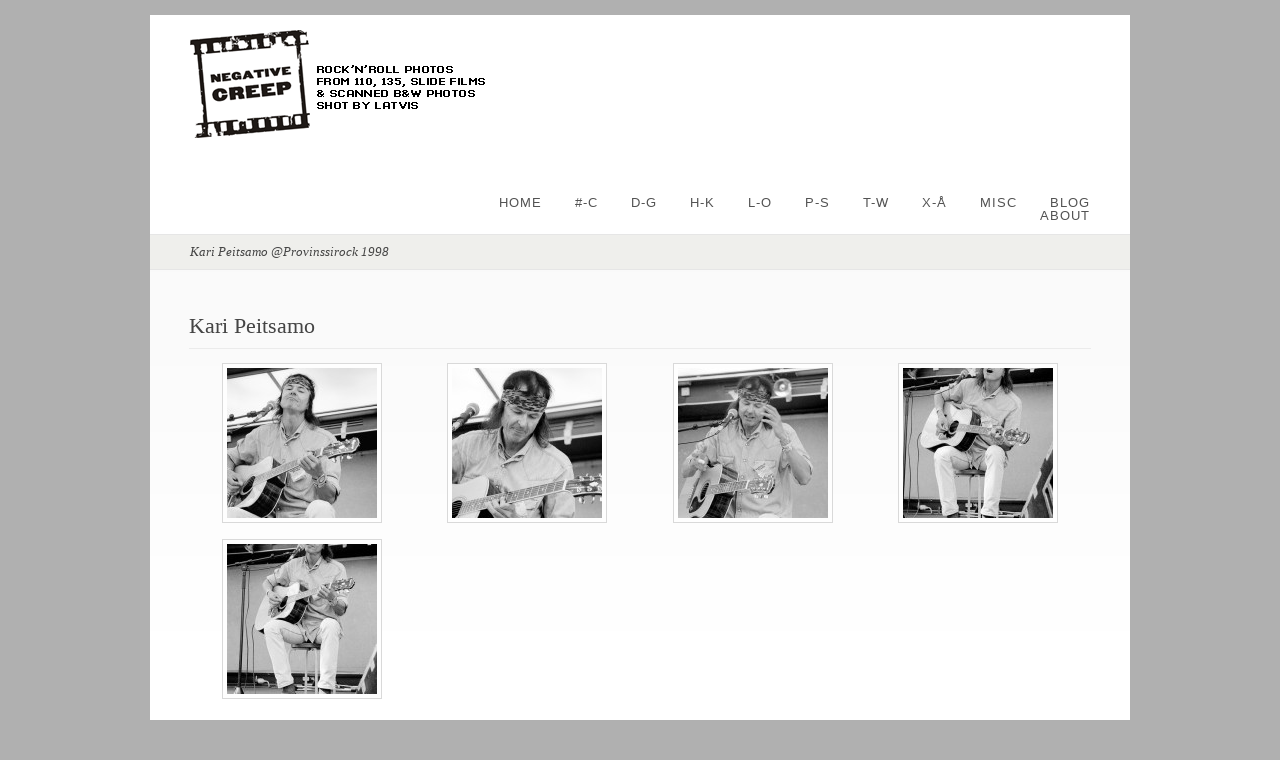

--- FILE ---
content_type: text/html; charset=UTF-8
request_url: http://www.rockdata.org/negativecreep/kari-peitsamo
body_size: 7198
content:
<!DOCTYPE html PUBLIC "-//W3C//DTD XHTML 1.0 Strict//EN" "http://www.w3.org/TR/xhtml1/DTD/xhtml1-strict.dtd">
<html xmlns="http://www.w3.org/1999/xhtml" lang="en">
<head>
<meta http-equiv="Content-Type"
	content="text/html; charset=UTF-8" />
<title>
Kari Peitsamo  @  Negative Creep</title>

<link rel="alternate" type="application/rss+xml" title="Negative Creep RSS" href="http://www.rockdata.org/negativecreep/feed" />
<link rel="pingback" href="http://www.rockdata.org/negativecreep/xmlrpc.php" />
<meta name='robots' content='max-image-preview:large' />
<link rel="alternate" type="application/rss+xml" title="Negative Creep &raquo; Feed" href="http://www.rockdata.org/negativecreep/feed" />
<link rel="alternate" type="application/rss+xml" title="Negative Creep &raquo; Comments Feed" href="http://www.rockdata.org/negativecreep/comments/feed" />
<link rel="alternate" type="application/rss+xml" title="Negative Creep &raquo; Kari Peitsamo Comments Feed" href="http://www.rockdata.org/negativecreep/kari-peitsamo/feed" />
<script type="text/javascript">
window._wpemojiSettings = {"baseUrl":"https:\/\/s.w.org\/images\/core\/emoji\/14.0.0\/72x72\/","ext":".png","svgUrl":"https:\/\/s.w.org\/images\/core\/emoji\/14.0.0\/svg\/","svgExt":".svg","source":{"concatemoji":"http:\/\/www.rockdata.org\/negativecreep\/wp-includes\/js\/wp-emoji-release.min.js?ver=6.1.9"}};
/*! This file is auto-generated */
!function(e,a,t){var n,r,o,i=a.createElement("canvas"),p=i.getContext&&i.getContext("2d");function s(e,t){var a=String.fromCharCode,e=(p.clearRect(0,0,i.width,i.height),p.fillText(a.apply(this,e),0,0),i.toDataURL());return p.clearRect(0,0,i.width,i.height),p.fillText(a.apply(this,t),0,0),e===i.toDataURL()}function c(e){var t=a.createElement("script");t.src=e,t.defer=t.type="text/javascript",a.getElementsByTagName("head")[0].appendChild(t)}for(o=Array("flag","emoji"),t.supports={everything:!0,everythingExceptFlag:!0},r=0;r<o.length;r++)t.supports[o[r]]=function(e){if(p&&p.fillText)switch(p.textBaseline="top",p.font="600 32px Arial",e){case"flag":return s([127987,65039,8205,9895,65039],[127987,65039,8203,9895,65039])?!1:!s([55356,56826,55356,56819],[55356,56826,8203,55356,56819])&&!s([55356,57332,56128,56423,56128,56418,56128,56421,56128,56430,56128,56423,56128,56447],[55356,57332,8203,56128,56423,8203,56128,56418,8203,56128,56421,8203,56128,56430,8203,56128,56423,8203,56128,56447]);case"emoji":return!s([129777,127995,8205,129778,127999],[129777,127995,8203,129778,127999])}return!1}(o[r]),t.supports.everything=t.supports.everything&&t.supports[o[r]],"flag"!==o[r]&&(t.supports.everythingExceptFlag=t.supports.everythingExceptFlag&&t.supports[o[r]]);t.supports.everythingExceptFlag=t.supports.everythingExceptFlag&&!t.supports.flag,t.DOMReady=!1,t.readyCallback=function(){t.DOMReady=!0},t.supports.everything||(n=function(){t.readyCallback()},a.addEventListener?(a.addEventListener("DOMContentLoaded",n,!1),e.addEventListener("load",n,!1)):(e.attachEvent("onload",n),a.attachEvent("onreadystatechange",function(){"complete"===a.readyState&&t.readyCallback()})),(e=t.source||{}).concatemoji?c(e.concatemoji):e.wpemoji&&e.twemoji&&(c(e.twemoji),c(e.wpemoji)))}(window,document,window._wpemojiSettings);
</script>
<style type="text/css">
img.wp-smiley,
img.emoji {
	display: inline !important;
	border: none !important;
	box-shadow: none !important;
	height: 1em !important;
	width: 1em !important;
	margin: 0 0.07em !important;
	vertical-align: -0.1em !important;
	background: none !important;
	padding: 0 !important;
}
</style>
	<link rel='stylesheet' id='wp-block-library-css' href='http://www.rockdata.org/negativecreep/wp-includes/css/dist/block-library/style.min.css?ver=6.1.9' type='text/css' media='all' />
<link rel='stylesheet' id='classic-theme-styles-css' href='http://www.rockdata.org/negativecreep/wp-includes/css/classic-themes.min.css?ver=1' type='text/css' media='all' />
<style id='global-styles-inline-css' type='text/css'>
body{--wp--preset--color--black: #000000;--wp--preset--color--cyan-bluish-gray: #abb8c3;--wp--preset--color--white: #ffffff;--wp--preset--color--pale-pink: #f78da7;--wp--preset--color--vivid-red: #cf2e2e;--wp--preset--color--luminous-vivid-orange: #ff6900;--wp--preset--color--luminous-vivid-amber: #fcb900;--wp--preset--color--light-green-cyan: #7bdcb5;--wp--preset--color--vivid-green-cyan: #00d084;--wp--preset--color--pale-cyan-blue: #8ed1fc;--wp--preset--color--vivid-cyan-blue: #0693e3;--wp--preset--color--vivid-purple: #9b51e0;--wp--preset--gradient--vivid-cyan-blue-to-vivid-purple: linear-gradient(135deg,rgba(6,147,227,1) 0%,rgb(155,81,224) 100%);--wp--preset--gradient--light-green-cyan-to-vivid-green-cyan: linear-gradient(135deg,rgb(122,220,180) 0%,rgb(0,208,130) 100%);--wp--preset--gradient--luminous-vivid-amber-to-luminous-vivid-orange: linear-gradient(135deg,rgba(252,185,0,1) 0%,rgba(255,105,0,1) 100%);--wp--preset--gradient--luminous-vivid-orange-to-vivid-red: linear-gradient(135deg,rgba(255,105,0,1) 0%,rgb(207,46,46) 100%);--wp--preset--gradient--very-light-gray-to-cyan-bluish-gray: linear-gradient(135deg,rgb(238,238,238) 0%,rgb(169,184,195) 100%);--wp--preset--gradient--cool-to-warm-spectrum: linear-gradient(135deg,rgb(74,234,220) 0%,rgb(151,120,209) 20%,rgb(207,42,186) 40%,rgb(238,44,130) 60%,rgb(251,105,98) 80%,rgb(254,248,76) 100%);--wp--preset--gradient--blush-light-purple: linear-gradient(135deg,rgb(255,206,236) 0%,rgb(152,150,240) 100%);--wp--preset--gradient--blush-bordeaux: linear-gradient(135deg,rgb(254,205,165) 0%,rgb(254,45,45) 50%,rgb(107,0,62) 100%);--wp--preset--gradient--luminous-dusk: linear-gradient(135deg,rgb(255,203,112) 0%,rgb(199,81,192) 50%,rgb(65,88,208) 100%);--wp--preset--gradient--pale-ocean: linear-gradient(135deg,rgb(255,245,203) 0%,rgb(182,227,212) 50%,rgb(51,167,181) 100%);--wp--preset--gradient--electric-grass: linear-gradient(135deg,rgb(202,248,128) 0%,rgb(113,206,126) 100%);--wp--preset--gradient--midnight: linear-gradient(135deg,rgb(2,3,129) 0%,rgb(40,116,252) 100%);--wp--preset--duotone--dark-grayscale: url('#wp-duotone-dark-grayscale');--wp--preset--duotone--grayscale: url('#wp-duotone-grayscale');--wp--preset--duotone--purple-yellow: url('#wp-duotone-purple-yellow');--wp--preset--duotone--blue-red: url('#wp-duotone-blue-red');--wp--preset--duotone--midnight: url('#wp-duotone-midnight');--wp--preset--duotone--magenta-yellow: url('#wp-duotone-magenta-yellow');--wp--preset--duotone--purple-green: url('#wp-duotone-purple-green');--wp--preset--duotone--blue-orange: url('#wp-duotone-blue-orange');--wp--preset--font-size--small: 13px;--wp--preset--font-size--medium: 20px;--wp--preset--font-size--large: 36px;--wp--preset--font-size--x-large: 42px;--wp--preset--spacing--20: 0.44rem;--wp--preset--spacing--30: 0.67rem;--wp--preset--spacing--40: 1rem;--wp--preset--spacing--50: 1.5rem;--wp--preset--spacing--60: 2.25rem;--wp--preset--spacing--70: 3.38rem;--wp--preset--spacing--80: 5.06rem;}:where(.is-layout-flex){gap: 0.5em;}body .is-layout-flow > .alignleft{float: left;margin-inline-start: 0;margin-inline-end: 2em;}body .is-layout-flow > .alignright{float: right;margin-inline-start: 2em;margin-inline-end: 0;}body .is-layout-flow > .aligncenter{margin-left: auto !important;margin-right: auto !important;}body .is-layout-constrained > .alignleft{float: left;margin-inline-start: 0;margin-inline-end: 2em;}body .is-layout-constrained > .alignright{float: right;margin-inline-start: 2em;margin-inline-end: 0;}body .is-layout-constrained > .aligncenter{margin-left: auto !important;margin-right: auto !important;}body .is-layout-constrained > :where(:not(.alignleft):not(.alignright):not(.alignfull)){max-width: var(--wp--style--global--content-size);margin-left: auto !important;margin-right: auto !important;}body .is-layout-constrained > .alignwide{max-width: var(--wp--style--global--wide-size);}body .is-layout-flex{display: flex;}body .is-layout-flex{flex-wrap: wrap;align-items: center;}body .is-layout-flex > *{margin: 0;}:where(.wp-block-columns.is-layout-flex){gap: 2em;}.has-black-color{color: var(--wp--preset--color--black) !important;}.has-cyan-bluish-gray-color{color: var(--wp--preset--color--cyan-bluish-gray) !important;}.has-white-color{color: var(--wp--preset--color--white) !important;}.has-pale-pink-color{color: var(--wp--preset--color--pale-pink) !important;}.has-vivid-red-color{color: var(--wp--preset--color--vivid-red) !important;}.has-luminous-vivid-orange-color{color: var(--wp--preset--color--luminous-vivid-orange) !important;}.has-luminous-vivid-amber-color{color: var(--wp--preset--color--luminous-vivid-amber) !important;}.has-light-green-cyan-color{color: var(--wp--preset--color--light-green-cyan) !important;}.has-vivid-green-cyan-color{color: var(--wp--preset--color--vivid-green-cyan) !important;}.has-pale-cyan-blue-color{color: var(--wp--preset--color--pale-cyan-blue) !important;}.has-vivid-cyan-blue-color{color: var(--wp--preset--color--vivid-cyan-blue) !important;}.has-vivid-purple-color{color: var(--wp--preset--color--vivid-purple) !important;}.has-black-background-color{background-color: var(--wp--preset--color--black) !important;}.has-cyan-bluish-gray-background-color{background-color: var(--wp--preset--color--cyan-bluish-gray) !important;}.has-white-background-color{background-color: var(--wp--preset--color--white) !important;}.has-pale-pink-background-color{background-color: var(--wp--preset--color--pale-pink) !important;}.has-vivid-red-background-color{background-color: var(--wp--preset--color--vivid-red) !important;}.has-luminous-vivid-orange-background-color{background-color: var(--wp--preset--color--luminous-vivid-orange) !important;}.has-luminous-vivid-amber-background-color{background-color: var(--wp--preset--color--luminous-vivid-amber) !important;}.has-light-green-cyan-background-color{background-color: var(--wp--preset--color--light-green-cyan) !important;}.has-vivid-green-cyan-background-color{background-color: var(--wp--preset--color--vivid-green-cyan) !important;}.has-pale-cyan-blue-background-color{background-color: var(--wp--preset--color--pale-cyan-blue) !important;}.has-vivid-cyan-blue-background-color{background-color: var(--wp--preset--color--vivid-cyan-blue) !important;}.has-vivid-purple-background-color{background-color: var(--wp--preset--color--vivid-purple) !important;}.has-black-border-color{border-color: var(--wp--preset--color--black) !important;}.has-cyan-bluish-gray-border-color{border-color: var(--wp--preset--color--cyan-bluish-gray) !important;}.has-white-border-color{border-color: var(--wp--preset--color--white) !important;}.has-pale-pink-border-color{border-color: var(--wp--preset--color--pale-pink) !important;}.has-vivid-red-border-color{border-color: var(--wp--preset--color--vivid-red) !important;}.has-luminous-vivid-orange-border-color{border-color: var(--wp--preset--color--luminous-vivid-orange) !important;}.has-luminous-vivid-amber-border-color{border-color: var(--wp--preset--color--luminous-vivid-amber) !important;}.has-light-green-cyan-border-color{border-color: var(--wp--preset--color--light-green-cyan) !important;}.has-vivid-green-cyan-border-color{border-color: var(--wp--preset--color--vivid-green-cyan) !important;}.has-pale-cyan-blue-border-color{border-color: var(--wp--preset--color--pale-cyan-blue) !important;}.has-vivid-cyan-blue-border-color{border-color: var(--wp--preset--color--vivid-cyan-blue) !important;}.has-vivid-purple-border-color{border-color: var(--wp--preset--color--vivid-purple) !important;}.has-vivid-cyan-blue-to-vivid-purple-gradient-background{background: var(--wp--preset--gradient--vivid-cyan-blue-to-vivid-purple) !important;}.has-light-green-cyan-to-vivid-green-cyan-gradient-background{background: var(--wp--preset--gradient--light-green-cyan-to-vivid-green-cyan) !important;}.has-luminous-vivid-amber-to-luminous-vivid-orange-gradient-background{background: var(--wp--preset--gradient--luminous-vivid-amber-to-luminous-vivid-orange) !important;}.has-luminous-vivid-orange-to-vivid-red-gradient-background{background: var(--wp--preset--gradient--luminous-vivid-orange-to-vivid-red) !important;}.has-very-light-gray-to-cyan-bluish-gray-gradient-background{background: var(--wp--preset--gradient--very-light-gray-to-cyan-bluish-gray) !important;}.has-cool-to-warm-spectrum-gradient-background{background: var(--wp--preset--gradient--cool-to-warm-spectrum) !important;}.has-blush-light-purple-gradient-background{background: var(--wp--preset--gradient--blush-light-purple) !important;}.has-blush-bordeaux-gradient-background{background: var(--wp--preset--gradient--blush-bordeaux) !important;}.has-luminous-dusk-gradient-background{background: var(--wp--preset--gradient--luminous-dusk) !important;}.has-pale-ocean-gradient-background{background: var(--wp--preset--gradient--pale-ocean) !important;}.has-electric-grass-gradient-background{background: var(--wp--preset--gradient--electric-grass) !important;}.has-midnight-gradient-background{background: var(--wp--preset--gradient--midnight) !important;}.has-small-font-size{font-size: var(--wp--preset--font-size--small) !important;}.has-medium-font-size{font-size: var(--wp--preset--font-size--medium) !important;}.has-large-font-size{font-size: var(--wp--preset--font-size--large) !important;}.has-x-large-font-size{font-size: var(--wp--preset--font-size--x-large) !important;}
.wp-block-navigation a:where(:not(.wp-element-button)){color: inherit;}
:where(.wp-block-columns.is-layout-flex){gap: 2em;}
.wp-block-pullquote{font-size: 1.5em;line-height: 1.6;}
</style>
<link rel='stylesheet' id='pexeto-pretty-photo-css' href='http://www.rockdata.org/negativecreep/wp-content/themes/dandelion/css/prettyPhoto.css?ver=3.1.8' type='text/css' media='all' />
<link rel='stylesheet' id='pexeto-superfish-css' href='http://www.rockdata.org/negativecreep/wp-content/themes/dandelion/css/superfish.css?ver=3.1.8' type='text/css' media='all' />
<link rel='stylesheet' id='pexeto-nivo-slider-css' href='http://www.rockdata.org/negativecreep/wp-content/themes/dandelion/css/nivo-slider.css?ver=3.1.8' type='text/css' media='all' />
<link rel='stylesheet' id='pexeto-stylesheet-css' href='http://www.rockdata.org/negativecreep/wp-content/themes/dandelion/style.css?ver=3.1.8' type='text/css' media='all' />
<link rel='stylesheet' id='pexeto-responsive-css' href='http://www.rockdata.org/negativecreep/wp-content/themes/dandelion/css/responsive.css?ver=3.1.8' type='text/css' media='(min-width:0px)' />
<link rel='stylesheet' id='ubermenu-css' href='http://www.rockdata.org/negativecreep/wp-content/plugins/ubermenu/pro/assets/css/ubermenu.min.css?ver=3.7.8' type='text/css' media='all' />
<link rel='stylesheet' id='ubermenu-grey-white-css' href='http://www.rockdata.org/negativecreep/wp-content/plugins/ubermenu/assets/css/skins/blackwhite.css?ver=6.1.9' type='text/css' media='all' />
<link rel='stylesheet' id='ubermenu-font-awesome-all-css' href='http://www.rockdata.org/negativecreep/wp-content/plugins/ubermenu/assets/fontawesome/css/all.min.css?ver=6.1.9' type='text/css' media='all' />
<script type='text/javascript' src='http://www.rockdata.org/negativecreep/wp-includes/js/jquery/jquery.min.js?ver=3.6.1' id='jquery-core-js'></script>
<script type='text/javascript' src='http://www.rockdata.org/negativecreep/wp-includes/js/jquery/jquery-migrate.min.js?ver=3.3.2' id='jquery-migrate-js'></script>
<script type='text/javascript' src='http://www.rockdata.org/negativecreep/wp-content/themes/dandelion/script/jquery.prettyPhoto.js?ver=3.1.8' id='pexeto-pretty-photo-js'></script>
<script type='text/javascript' src='http://www.rockdata.org/negativecreep/wp-content/themes/dandelion/script/jquery.tools.min.js?ver=3.1.8' id='pexeto-jquery-tools-js'></script>
<script type='text/javascript' src='http://www.rockdata.org/negativecreep/wp-content/themes/dandelion/script/script.js?ver=3.1.8' id='pexeto-main-js'></script>
<link rel="https://api.w.org/" href="http://www.rockdata.org/negativecreep/wp-json/" /><link rel="alternate" type="application/json" href="http://www.rockdata.org/negativecreep/wp-json/wp/v2/pages/2119" /><link rel="EditURI" type="application/rsd+xml" title="RSD" href="http://www.rockdata.org/negativecreep/xmlrpc.php?rsd" />
<link rel="wlwmanifest" type="application/wlwmanifest+xml" href="http://www.rockdata.org/negativecreep/wp-includes/wlwmanifest.xml" />
<meta name="generator" content="WordPress 6.1.9" />
<link rel="canonical" href="http://www.rockdata.org/negativecreep/kari-peitsamo" />
<link rel='shortlink' href='http://www.rockdata.org/negativecreep/?p=2119' />
<link rel="alternate" type="application/json+oembed" href="http://www.rockdata.org/negativecreep/wp-json/oembed/1.0/embed?url=http%3A%2F%2Fwww.rockdata.org%2Fnegativecreep%2Fkari-peitsamo" />
<link rel="alternate" type="text/xml+oembed" href="http://www.rockdata.org/negativecreep/wp-json/oembed/1.0/embed?url=http%3A%2F%2Fwww.rockdata.org%2Fnegativecreep%2Fkari-peitsamo&#038;format=xml" />
<style id="ubermenu-custom-generated-css">
/** Font Awesome 4 Compatibility **/
.fa{font-style:normal;font-variant:normal;font-weight:normal;font-family:FontAwesome;}

/* Status: Loaded from Transient */

</style>        <!-- Copyright protection script -->
        <meta http-equiv="imagetoolbar" content="no">
        <script>
            /*<![CDATA[*/
            document.oncontextmenu = function () {
                return false;
            };
            /*]]>*/
        </script>
        <script type="text/javascript">
            /*<![CDATA[*/
            document.onselectstart = function () {
                event = event || window.event;
                var custom_input = event.target || event.srcElement;

                if (custom_input.type !== "text" && custom_input.type !== "textarea" && custom_input.type !== "password") {
                    return false;
                } else {
                    return true;
                }

            };
            if (window.sidebar) {
                document.onmousedown = function (e) {
                    var obj = e.target;
                    if (obj.tagName.toUpperCase() === 'SELECT'
                        || obj.tagName.toUpperCase() === "INPUT"
                        || obj.tagName.toUpperCase() === "TEXTAREA"
                        || obj.tagName.toUpperCase() === "PASSWORD") {
                        return true;
                    } else {
                        return false;
                    }
                };
            }
            window.onload = function () {
                document.body.style.webkitTouchCallout = 'none';
                document.body.style.KhtmlUserSelect = 'none';
            }
            /*]]>*/
        </script>
        <script type="text/javascript">
            /*<![CDATA[*/
            if (parent.frames.length > 0) {
                top.location.replace(document.location);
            }
            /*]]>*/
        </script>
        <script>
            /*<![CDATA[*/
            document.ondragstart = function () {
                return false;
            };
            /*]]>*/
        </script>
        <style type="text/css">

            * {
                -webkit-touch-callout: none;
                -webkit-user-select: none;
                -moz-user-select: none;
                user-select: none;
            }

            img {
                -webkit-touch-callout: none;
                -webkit-user-select: none;
                -moz-user-select: none;
                user-select: none;
            }

            input, textarea, select {
	            -webkit-user-select: auto;
            }

        </style>
        <!-- End Copyright protection script -->

        <!-- Source hidden -->

        
<!-- Mobile Devices Viewport Resset-->
<meta name="viewport" content="width=device-width, initial-scale=1.0, maximum-scale=3.0">
<meta name="apple-mobile-web-app-capable" content="yes">


<script type="text/javascript">
pexetoSite.enableCufon="off";
pexetoSite.ajaxurl="http://www.rockdata.org/negativecreep/wp-admin/admin-ajax.php";
pexetoSite.lightboxOptions = {"theme":"light_rounded","animation_speed":"normal","overlay_gallery":false,"allow_resize":true,"enable_social_tools":false,"autoplay_slideshow":false};
pexetoSite.isResponsive = true;
jQuery(document).ready(function($){
	pexetoSite.initSite();
});
</script>


<!-- enables nested comments in WP 2.7 -->


<!--[if lte IE 6]>
<link href="http://www.rockdata.org/negativecreep/wp-content/themes/dandelion/css/style_ie6.css" rel="stylesheet" type="text/css" />
 <input type="hidden" value="http://www.rockdata.org/negativecreep/wp-content/themes/dandelion" id="baseurl" />
<script type="text/javascript" src="http://www.rockdata.org/negativecreep/wp-content/themes/dandelion/script/supersleight.js"></script>
<![endif]-->

<!--[if IE 7]>
<link href="http://www.rockdata.org/negativecreep/wp-content/themes/dandelion/css/style_ie7.css" rel="stylesheet" type="text/css" />
<![endif]-->



<!-- Custom Theme CSS -->
<style type="text/css">body{background-color:#b0b0b0;}#logo-container img{width:300px;}#logo-container img{height:108px;}</style>

</head>

<body class="page-template-default page page-id-2119">
	<div id="main-container">
		<div class="center">
			<div id="site">
				<div id="header" >
					<div id="header-top">
												<div id="logo-container" class="center">
							<a href="http://www.rockdata.org/negativecreep">
								<img src="http://www.rockdata.org/negativecreep/wp-content/uploads/2011/05/1305205894negativecreep120.png" />
							</a>
						</div>
						<div id="menu-container">
							<div id="menu">
							<div class="menu-mymenu-container"><ul id="menu-mymenu" class="menu"><li id="menu-item-35" class="menu-item menu-item-type-post_type menu-item-object-page menu-item-home menu-item-35"><a href="http://www.rockdata.org/negativecreep/">Home</a></li>
<li id="menu-item-34" class="menu-item menu-item-type-post_type menu-item-object-page menu-item-34"><a href="http://www.rockdata.org/negativecreep/a-d">#-C</a></li>
<li id="menu-item-33" class="menu-item menu-item-type-post_type menu-item-object-page menu-item-33"><a href="http://www.rockdata.org/negativecreep/e-h">D-G</a></li>
<li id="menu-item-32" class="menu-item menu-item-type-post_type menu-item-object-page menu-item-32"><a href="http://www.rockdata.org/negativecreep/i-l">H-K</a></li>
<li id="menu-item-31" class="menu-item menu-item-type-post_type menu-item-object-page menu-item-31"><a href="http://www.rockdata.org/negativecreep/m-p">L-O</a></li>
<li id="menu-item-30" class="menu-item menu-item-type-post_type menu-item-object-page menu-item-30"><a href="http://www.rockdata.org/negativecreep/q-t">P-S</a></li>
<li id="menu-item-29" class="menu-item menu-item-type-post_type menu-item-object-page menu-item-29"><a href="http://www.rockdata.org/negativecreep/u-x">T-W</a></li>
<li id="menu-item-28" class="menu-item menu-item-type-post_type menu-item-object-page menu-item-28"><a href="http://www.rockdata.org/negativecreep/y-o">X-Å</a></li>
<li id="menu-item-359" class="menu-item menu-item-type-post_type menu-item-object-page menu-item-359"><a href="http://www.rockdata.org/negativecreep/about">Misc</a></li>
<li id="menu-item-27" class="menu-item menu-item-type-post_type menu-item-object-page menu-item-27"><a href="http://www.rockdata.org/negativecreep/blog">BLOG</a></li>
<li id="menu-item-358" class="menu-item menu-item-type-post_type menu-item-object-page menu-item-358"><a href="http://www.rockdata.org/negativecreep/about-2">About</a></li>
</ul></div>							</div>
						</div>
												<div class="mobile-nav">
							<span class="mob-nav-btn">Menu</span>
						</div>
												<div class="clear"></div>
					</div>

<div id="page-title">
	<h6>Kari Peitsamo @Provinssirock 1998</h6>
</div>

</div>

<div id="content-container" class="content-gradient  ">
	<div id="full-width">
	<!--content-->
        	<h1 class="page-heading">Kari Peitsamo</h1><hr/>
    
		<style type="text/css">
			#gallery-1 {
				margin: auto;
			}
			#gallery-1 .gallery-item {
				float: left;
				margin-top: 10px;
				text-align: center;
				width: 25%;
			}
			#gallery-1 img {
				border: 2px solid #cfcfcf;
			}
			#gallery-1 .gallery-caption {
				margin-left: 0;
			}
			/* see gallery_shortcode() in wp-includes/media.php */
		</style>
		<div id='gallery-1' class='gallery galleryid-2119 gallery-columns-4 gallery-size-thumbnail'><dl class='gallery-item'>
			<dt class='gallery-icon landscape'>
				<a title="Kari Peitsamo" href='http://www.rockdata.org/negativecreep/wp-content/uploads/2012/03/peitsamo3.jpg'><img width="150" height="150" src="http://www.rockdata.org/negativecreep/wp-content/uploads/2012/03/peitsamo3-150x150.jpg" class="attachment-thumbnail size-thumbnail" alt="" decoding="async" loading="lazy" /></a>
			</dt></dl><dl class='gallery-item'>
			<dt class='gallery-icon landscape'>
				<a title="Kari Peitsamo" href='http://www.rockdata.org/negativecreep/wp-content/uploads/2012/03/peitsamo2.jpg'><img width="150" height="150" src="http://www.rockdata.org/negativecreep/wp-content/uploads/2012/03/peitsamo2-150x150.jpg" class="attachment-thumbnail size-thumbnail" alt="" decoding="async" loading="lazy" /></a>
			</dt></dl><dl class='gallery-item'>
			<dt class='gallery-icon landscape'>
				<a title="Kari Peitsamo" href='http://www.rockdata.org/negativecreep/wp-content/uploads/2012/03/peitsamo.jpg'><img width="150" height="150" src="http://www.rockdata.org/negativecreep/wp-content/uploads/2012/03/peitsamo-150x150.jpg" class="attachment-thumbnail size-thumbnail" alt="" decoding="async" loading="lazy" /></a>
			</dt></dl><dl class='gallery-item'>
			<dt class='gallery-icon portrait'>
				<a title="Kari Peitsamo" href='http://www.rockdata.org/negativecreep/wp-content/uploads/2012/03/peitsamo4.jpg'><img width="150" height="150" src="http://www.rockdata.org/negativecreep/wp-content/uploads/2012/03/peitsamo4-150x150.jpg" class="attachment-thumbnail size-thumbnail" alt="" decoding="async" loading="lazy" /></a>
			</dt></dl><br style="clear: both" /><dl class='gallery-item'>
			<dt class='gallery-icon portrait'>
				<a title="Kari Peitsamo" href='http://www.rockdata.org/negativecreep/wp-content/uploads/2012/03/peitsamo5.jpg'><img width="150" height="150" src="http://www.rockdata.org/negativecreep/wp-content/uploads/2012/03/peitsamo5-150x150.jpg" class="attachment-thumbnail size-thumbnail" alt="" decoding="async" loading="lazy" /></a>
			</dt></dl>
			<br style='clear: both' />
		</div>


	</div> <!-- end content-->
	<div class="clear"></div>
</div> <!-- end #content-container-->

  <div id="footer-container">
      <div id="footer">
      <div id="footer-columns">
	<div class="four-columns">
    <div class="footer-widget widget_text" id="text-3"><h4>Support &#038; Respect</h4>			<div class="textwidget"><iframe src="http://www.facebook.com/plugins/like.php?href=http%3A%2F%2Fwww.rockdata.org%2Fnegativecreep%2F&amp;send=true&amp;layout=button_count&amp;width=450&amp;show_faces=false&amp;action=like&amp;colorscheme=light&amp;font=lucida+grande&amp;height=21" scrolling="no" frameborder="0" style="border:none; overflow:hidden; width:100%; height:21px;" allowTransparency="true"></iframe><P>


Please, respect my copyright <BR>
...or I will hunt you down like a dog! Thank you :)
<P>

You may not use these photos on any web page, commercial or non-commercial, for profit or non-profit, without written permission from the photographer</div>
		</div></div>
	<div class="four-columns">
    
		<div class="footer-widget widget_recent_entries" id="recent-posts-3">
		<h4>Recent Posts</h4>
		<ul>
											<li>
					<a href="http://www.rockdata.org/negativecreep/new-additions-12-8-2014">New additions 12.8.2014</a>
									</li>
											<li>
					<a href="http://www.rockdata.org/negativecreep/new-additions-26-4-2013">New additions 26.4.2013</a>
									</li>
											<li>
					<a href="http://www.rockdata.org/negativecreep/new-additions-23-1-2013">New Additions 23.1.2013</a>
									</li>
											<li>
					<a href="http://www.rockdata.org/negativecreep/new-additions-25-12-2012">New additions 25.12.2012</a>
									</li>
											<li>
					<a href="http://www.rockdata.org/negativecreep/new-additions-23-9-2012">New additions 23.9.2012</a>
									</li>
					</ul>

		</div></div>
	<div class="four-columns">
    <div class="footer-widget widget_links" id="linkcat-2"><h4>Blogroll</h4>
	<ul class='xoxo blogroll'>
<li><a href="https://www.facebook.com/Latvis.rocks" rel="noopener" target="_top">@Facebook</a></li>
<li><a href="https://botniabeat.net">Botnia Beat</a></li>
<li><a href="http://latvis.fi/gtr_omat_mallit.html" rel="me">Latvis&#039; Guitars</a></li>
<li><a href="http://latvis.fi" rel="noopener" target="_top">Rockdata</a></li>
<li><a href="https://www.youtube.com/channel/UC3CtVNgiKxuBhuvaTSVDPhw">The Band Of No Return</a></li>

	</ul>
</div>
</div>
	<div class="four-columns-4">
    <div class="footer-widget widget_search" id="search-3"><h4>Déjà vu</h4><div id="sidebar_search">
  <form role="search" method="get" id="searchform" action="http://www.rockdata.org/negativecreep" >
    <input type="text" name="s" id="search_input"  />
    <a href="" class="button" id="search_button"><span> Search</span></a>
  </form>
</div>
</div></div>
</div>
</div>
</div>
<div id="copyrights">
<h5>Copyright &copy; Latvis // rockdata.org</h5>
</div>
<!-- FOOTER ENDS -->
</div>
</div>
</div>
<script type='text/javascript' src='http://www.rockdata.org/negativecreep/wp-includes/js/comment-reply.min.js?ver=6.1.9' id='comment-reply-js'></script>
<script type='text/javascript' id='ubermenu-js-extra'>
/* <![CDATA[ */
var ubermenu_data = {"remove_conflicts":"on","reposition_on_load":"off","intent_delay":"300","intent_interval":"","intent_threshold":"7","scrollto_offset":"50","scrollto_duration":"1000","responsive_breakpoint":"959","accessible":"on","retractor_display_strategy":"responsive","touch_off_close":"on","submenu_indicator_close_mobile":"on","collapse_after_scroll":"on","v":"3.7.8","configurations":["main"],"ajax_url":"http:\/\/www.rockdata.org\/negativecreep\/wp-admin\/admin-ajax.php","plugin_url":"http:\/\/www.rockdata.org\/negativecreep\/wp-content\/plugins\/ubermenu\/","disable_mobile":"off","prefix_boost":"","use_core_svgs":"off","aria_role_navigation":"off","aria_nav_label":"off","aria_expanded":"off","aria_hidden":"off","aria_controls":"","aria_responsive_toggle":"off","icon_tag":"i","esc_close_mobile":"on","theme_locations":{"pexeto_main_menu":"Main Menu"}};
/* ]]> */
</script>
<script type='text/javascript' src='http://www.rockdata.org/negativecreep/wp-content/plugins/ubermenu/assets/js/ubermenu.min.js?ver=3.7.8' id='ubermenu-js'></script>
</body>
</html>
